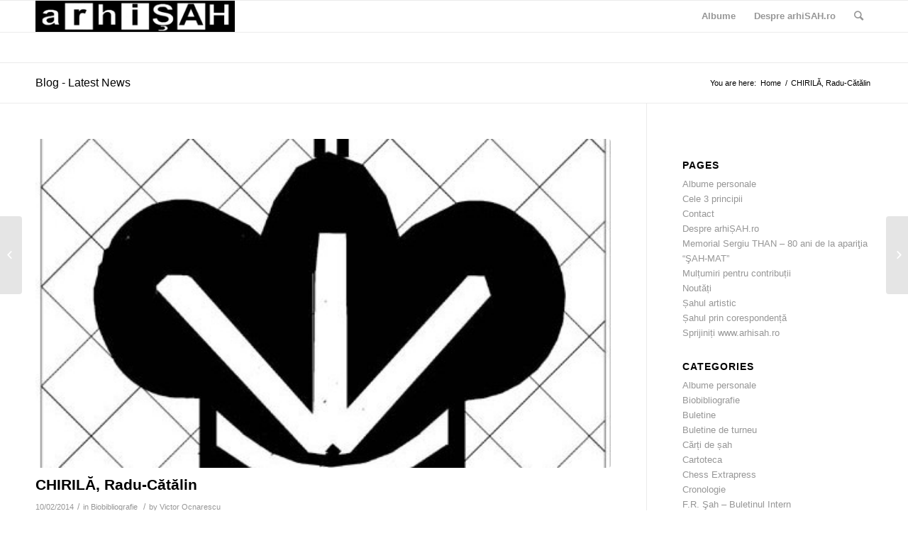

--- FILE ---
content_type: text/html; charset=UTF-8
request_url: https://www.arhisah.ro/chirila-radu-catalin/
body_size: 13302
content:
<!DOCTYPE html>
<html lang="en-US" class="html_stretched responsive av-preloader-disabled av-default-lightbox  html_header_top html_logo_left html_main_nav_header html_menu_right html_slim html_header_sticky html_header_shrinking html_mobile_menu_phone html_header_searchicon html_content_align_center html_header_unstick_top_disabled html_header_stretch_disabled html_av-overlay-side html_av-overlay-side-classic html_av-submenu-noclone html_entry_id_3680 av-no-preview html_text_menu_active ">
<head>
<meta charset="UTF-8" />
<meta name="robots" content="index, follow" />


<!-- mobile setting -->
<meta name="viewport" content="width=device-width, initial-scale=1, maximum-scale=1">

<!-- Scripts/CSS and wp_head hook -->
<title>CHIRILĂ, Radu-Cătălin &#8211; arhiSAH.ro</title>
<meta name='robots' content='max-image-preview:large' />
<link rel="alternate" type="application/rss+xml" title="arhiSAH.ro &raquo; Feed" href="https://www.arhisah.ro/feed/" />
<link rel="alternate" type="application/rss+xml" title="arhiSAH.ro &raquo; Comments Feed" href="https://www.arhisah.ro/comments/feed/" />
<script type="text/javascript">
window._wpemojiSettings = {"baseUrl":"https:\/\/s.w.org\/images\/core\/emoji\/14.0.0\/72x72\/","ext":".png","svgUrl":"https:\/\/s.w.org\/images\/core\/emoji\/14.0.0\/svg\/","svgExt":".svg","source":{"concatemoji":"https:\/\/www.arhisah.ro\/wp-includes\/js\/wp-emoji-release.min.js?ver=6.2.8"}};
/*! This file is auto-generated */
!function(e,a,t){var n,r,o,i=a.createElement("canvas"),p=i.getContext&&i.getContext("2d");function s(e,t){p.clearRect(0,0,i.width,i.height),p.fillText(e,0,0);e=i.toDataURL();return p.clearRect(0,0,i.width,i.height),p.fillText(t,0,0),e===i.toDataURL()}function c(e){var t=a.createElement("script");t.src=e,t.defer=t.type="text/javascript",a.getElementsByTagName("head")[0].appendChild(t)}for(o=Array("flag","emoji"),t.supports={everything:!0,everythingExceptFlag:!0},r=0;r<o.length;r++)t.supports[o[r]]=function(e){if(p&&p.fillText)switch(p.textBaseline="top",p.font="600 32px Arial",e){case"flag":return s("\ud83c\udff3\ufe0f\u200d\u26a7\ufe0f","\ud83c\udff3\ufe0f\u200b\u26a7\ufe0f")?!1:!s("\ud83c\uddfa\ud83c\uddf3","\ud83c\uddfa\u200b\ud83c\uddf3")&&!s("\ud83c\udff4\udb40\udc67\udb40\udc62\udb40\udc65\udb40\udc6e\udb40\udc67\udb40\udc7f","\ud83c\udff4\u200b\udb40\udc67\u200b\udb40\udc62\u200b\udb40\udc65\u200b\udb40\udc6e\u200b\udb40\udc67\u200b\udb40\udc7f");case"emoji":return!s("\ud83e\udef1\ud83c\udffb\u200d\ud83e\udef2\ud83c\udfff","\ud83e\udef1\ud83c\udffb\u200b\ud83e\udef2\ud83c\udfff")}return!1}(o[r]),t.supports.everything=t.supports.everything&&t.supports[o[r]],"flag"!==o[r]&&(t.supports.everythingExceptFlag=t.supports.everythingExceptFlag&&t.supports[o[r]]);t.supports.everythingExceptFlag=t.supports.everythingExceptFlag&&!t.supports.flag,t.DOMReady=!1,t.readyCallback=function(){t.DOMReady=!0},t.supports.everything||(n=function(){t.readyCallback()},a.addEventListener?(a.addEventListener("DOMContentLoaded",n,!1),e.addEventListener("load",n,!1)):(e.attachEvent("onload",n),a.attachEvent("onreadystatechange",function(){"complete"===a.readyState&&t.readyCallback()})),(e=t.source||{}).concatemoji?c(e.concatemoji):e.wpemoji&&e.twemoji&&(c(e.twemoji),c(e.wpemoji)))}(window,document,window._wpemojiSettings);
</script>
<style type="text/css">
img.wp-smiley,
img.emoji {
	display: inline !important;
	border: none !important;
	box-shadow: none !important;
	height: 1em !important;
	width: 1em !important;
	margin: 0 0.07em !important;
	vertical-align: -0.1em !important;
	background: none !important;
	padding: 0 !important;
}
</style>
	<link rel='stylesheet' id='wp-block-library-css' href='https://www.arhisah.ro/wp-includes/css/dist/block-library/style.min.css?ver=6.2.8' type='text/css' media='all' />
<link rel='stylesheet' id='classic-theme-styles-css' href='https://www.arhisah.ro/wp-includes/css/classic-themes.min.css?ver=6.2.8' type='text/css' media='all' />
<style id='global-styles-inline-css' type='text/css'>
body{--wp--preset--color--black: #000000;--wp--preset--color--cyan-bluish-gray: #abb8c3;--wp--preset--color--white: #ffffff;--wp--preset--color--pale-pink: #f78da7;--wp--preset--color--vivid-red: #cf2e2e;--wp--preset--color--luminous-vivid-orange: #ff6900;--wp--preset--color--luminous-vivid-amber: #fcb900;--wp--preset--color--light-green-cyan: #7bdcb5;--wp--preset--color--vivid-green-cyan: #00d084;--wp--preset--color--pale-cyan-blue: #8ed1fc;--wp--preset--color--vivid-cyan-blue: #0693e3;--wp--preset--color--vivid-purple: #9b51e0;--wp--preset--gradient--vivid-cyan-blue-to-vivid-purple: linear-gradient(135deg,rgba(6,147,227,1) 0%,rgb(155,81,224) 100%);--wp--preset--gradient--light-green-cyan-to-vivid-green-cyan: linear-gradient(135deg,rgb(122,220,180) 0%,rgb(0,208,130) 100%);--wp--preset--gradient--luminous-vivid-amber-to-luminous-vivid-orange: linear-gradient(135deg,rgba(252,185,0,1) 0%,rgba(255,105,0,1) 100%);--wp--preset--gradient--luminous-vivid-orange-to-vivid-red: linear-gradient(135deg,rgba(255,105,0,1) 0%,rgb(207,46,46) 100%);--wp--preset--gradient--very-light-gray-to-cyan-bluish-gray: linear-gradient(135deg,rgb(238,238,238) 0%,rgb(169,184,195) 100%);--wp--preset--gradient--cool-to-warm-spectrum: linear-gradient(135deg,rgb(74,234,220) 0%,rgb(151,120,209) 20%,rgb(207,42,186) 40%,rgb(238,44,130) 60%,rgb(251,105,98) 80%,rgb(254,248,76) 100%);--wp--preset--gradient--blush-light-purple: linear-gradient(135deg,rgb(255,206,236) 0%,rgb(152,150,240) 100%);--wp--preset--gradient--blush-bordeaux: linear-gradient(135deg,rgb(254,205,165) 0%,rgb(254,45,45) 50%,rgb(107,0,62) 100%);--wp--preset--gradient--luminous-dusk: linear-gradient(135deg,rgb(255,203,112) 0%,rgb(199,81,192) 50%,rgb(65,88,208) 100%);--wp--preset--gradient--pale-ocean: linear-gradient(135deg,rgb(255,245,203) 0%,rgb(182,227,212) 50%,rgb(51,167,181) 100%);--wp--preset--gradient--electric-grass: linear-gradient(135deg,rgb(202,248,128) 0%,rgb(113,206,126) 100%);--wp--preset--gradient--midnight: linear-gradient(135deg,rgb(2,3,129) 0%,rgb(40,116,252) 100%);--wp--preset--duotone--dark-grayscale: url('#wp-duotone-dark-grayscale');--wp--preset--duotone--grayscale: url('#wp-duotone-grayscale');--wp--preset--duotone--purple-yellow: url('#wp-duotone-purple-yellow');--wp--preset--duotone--blue-red: url('#wp-duotone-blue-red');--wp--preset--duotone--midnight: url('#wp-duotone-midnight');--wp--preset--duotone--magenta-yellow: url('#wp-duotone-magenta-yellow');--wp--preset--duotone--purple-green: url('#wp-duotone-purple-green');--wp--preset--duotone--blue-orange: url('#wp-duotone-blue-orange');--wp--preset--font-size--small: 13px;--wp--preset--font-size--medium: 20px;--wp--preset--font-size--large: 36px;--wp--preset--font-size--x-large: 42px;--wp--preset--spacing--20: 0.44rem;--wp--preset--spacing--30: 0.67rem;--wp--preset--spacing--40: 1rem;--wp--preset--spacing--50: 1.5rem;--wp--preset--spacing--60: 2.25rem;--wp--preset--spacing--70: 3.38rem;--wp--preset--spacing--80: 5.06rem;--wp--preset--shadow--natural: 6px 6px 9px rgba(0, 0, 0, 0.2);--wp--preset--shadow--deep: 12px 12px 50px rgba(0, 0, 0, 0.4);--wp--preset--shadow--sharp: 6px 6px 0px rgba(0, 0, 0, 0.2);--wp--preset--shadow--outlined: 6px 6px 0px -3px rgba(255, 255, 255, 1), 6px 6px rgba(0, 0, 0, 1);--wp--preset--shadow--crisp: 6px 6px 0px rgba(0, 0, 0, 1);}:where(.is-layout-flex){gap: 0.5em;}body .is-layout-flow > .alignleft{float: left;margin-inline-start: 0;margin-inline-end: 2em;}body .is-layout-flow > .alignright{float: right;margin-inline-start: 2em;margin-inline-end: 0;}body .is-layout-flow > .aligncenter{margin-left: auto !important;margin-right: auto !important;}body .is-layout-constrained > .alignleft{float: left;margin-inline-start: 0;margin-inline-end: 2em;}body .is-layout-constrained > .alignright{float: right;margin-inline-start: 2em;margin-inline-end: 0;}body .is-layout-constrained > .aligncenter{margin-left: auto !important;margin-right: auto !important;}body .is-layout-constrained > :where(:not(.alignleft):not(.alignright):not(.alignfull)){max-width: var(--wp--style--global--content-size);margin-left: auto !important;margin-right: auto !important;}body .is-layout-constrained > .alignwide{max-width: var(--wp--style--global--wide-size);}body .is-layout-flex{display: flex;}body .is-layout-flex{flex-wrap: wrap;align-items: center;}body .is-layout-flex > *{margin: 0;}:where(.wp-block-columns.is-layout-flex){gap: 2em;}.has-black-color{color: var(--wp--preset--color--black) !important;}.has-cyan-bluish-gray-color{color: var(--wp--preset--color--cyan-bluish-gray) !important;}.has-white-color{color: var(--wp--preset--color--white) !important;}.has-pale-pink-color{color: var(--wp--preset--color--pale-pink) !important;}.has-vivid-red-color{color: var(--wp--preset--color--vivid-red) !important;}.has-luminous-vivid-orange-color{color: var(--wp--preset--color--luminous-vivid-orange) !important;}.has-luminous-vivid-amber-color{color: var(--wp--preset--color--luminous-vivid-amber) !important;}.has-light-green-cyan-color{color: var(--wp--preset--color--light-green-cyan) !important;}.has-vivid-green-cyan-color{color: var(--wp--preset--color--vivid-green-cyan) !important;}.has-pale-cyan-blue-color{color: var(--wp--preset--color--pale-cyan-blue) !important;}.has-vivid-cyan-blue-color{color: var(--wp--preset--color--vivid-cyan-blue) !important;}.has-vivid-purple-color{color: var(--wp--preset--color--vivid-purple) !important;}.has-black-background-color{background-color: var(--wp--preset--color--black) !important;}.has-cyan-bluish-gray-background-color{background-color: var(--wp--preset--color--cyan-bluish-gray) !important;}.has-white-background-color{background-color: var(--wp--preset--color--white) !important;}.has-pale-pink-background-color{background-color: var(--wp--preset--color--pale-pink) !important;}.has-vivid-red-background-color{background-color: var(--wp--preset--color--vivid-red) !important;}.has-luminous-vivid-orange-background-color{background-color: var(--wp--preset--color--luminous-vivid-orange) !important;}.has-luminous-vivid-amber-background-color{background-color: var(--wp--preset--color--luminous-vivid-amber) !important;}.has-light-green-cyan-background-color{background-color: var(--wp--preset--color--light-green-cyan) !important;}.has-vivid-green-cyan-background-color{background-color: var(--wp--preset--color--vivid-green-cyan) !important;}.has-pale-cyan-blue-background-color{background-color: var(--wp--preset--color--pale-cyan-blue) !important;}.has-vivid-cyan-blue-background-color{background-color: var(--wp--preset--color--vivid-cyan-blue) !important;}.has-vivid-purple-background-color{background-color: var(--wp--preset--color--vivid-purple) !important;}.has-black-border-color{border-color: var(--wp--preset--color--black) !important;}.has-cyan-bluish-gray-border-color{border-color: var(--wp--preset--color--cyan-bluish-gray) !important;}.has-white-border-color{border-color: var(--wp--preset--color--white) !important;}.has-pale-pink-border-color{border-color: var(--wp--preset--color--pale-pink) !important;}.has-vivid-red-border-color{border-color: var(--wp--preset--color--vivid-red) !important;}.has-luminous-vivid-orange-border-color{border-color: var(--wp--preset--color--luminous-vivid-orange) !important;}.has-luminous-vivid-amber-border-color{border-color: var(--wp--preset--color--luminous-vivid-amber) !important;}.has-light-green-cyan-border-color{border-color: var(--wp--preset--color--light-green-cyan) !important;}.has-vivid-green-cyan-border-color{border-color: var(--wp--preset--color--vivid-green-cyan) !important;}.has-pale-cyan-blue-border-color{border-color: var(--wp--preset--color--pale-cyan-blue) !important;}.has-vivid-cyan-blue-border-color{border-color: var(--wp--preset--color--vivid-cyan-blue) !important;}.has-vivid-purple-border-color{border-color: var(--wp--preset--color--vivid-purple) !important;}.has-vivid-cyan-blue-to-vivid-purple-gradient-background{background: var(--wp--preset--gradient--vivid-cyan-blue-to-vivid-purple) !important;}.has-light-green-cyan-to-vivid-green-cyan-gradient-background{background: var(--wp--preset--gradient--light-green-cyan-to-vivid-green-cyan) !important;}.has-luminous-vivid-amber-to-luminous-vivid-orange-gradient-background{background: var(--wp--preset--gradient--luminous-vivid-amber-to-luminous-vivid-orange) !important;}.has-luminous-vivid-orange-to-vivid-red-gradient-background{background: var(--wp--preset--gradient--luminous-vivid-orange-to-vivid-red) !important;}.has-very-light-gray-to-cyan-bluish-gray-gradient-background{background: var(--wp--preset--gradient--very-light-gray-to-cyan-bluish-gray) !important;}.has-cool-to-warm-spectrum-gradient-background{background: var(--wp--preset--gradient--cool-to-warm-spectrum) !important;}.has-blush-light-purple-gradient-background{background: var(--wp--preset--gradient--blush-light-purple) !important;}.has-blush-bordeaux-gradient-background{background: var(--wp--preset--gradient--blush-bordeaux) !important;}.has-luminous-dusk-gradient-background{background: var(--wp--preset--gradient--luminous-dusk) !important;}.has-pale-ocean-gradient-background{background: var(--wp--preset--gradient--pale-ocean) !important;}.has-electric-grass-gradient-background{background: var(--wp--preset--gradient--electric-grass) !important;}.has-midnight-gradient-background{background: var(--wp--preset--gradient--midnight) !important;}.has-small-font-size{font-size: var(--wp--preset--font-size--small) !important;}.has-medium-font-size{font-size: var(--wp--preset--font-size--medium) !important;}.has-large-font-size{font-size: var(--wp--preset--font-size--large) !important;}.has-x-large-font-size{font-size: var(--wp--preset--font-size--x-large) !important;}
.wp-block-navigation a:where(:not(.wp-element-button)){color: inherit;}
:where(.wp-block-columns.is-layout-flex){gap: 2em;}
.wp-block-pullquote{font-size: 1.5em;line-height: 1.6;}
</style>
<link rel='stylesheet' id='tablepress-default-css' href='https://www.arhisah.ro/wp-content/plugins/tablepress/css/build/default.css?ver=2.1.1' type='text/css' media='all' />
<link rel='stylesheet' id='avia-merged-styles-css' href='https://www.arhisah.ro/wp-content/uploads/dynamic_avia/avia-merged-styles-1dbcb69d85d25a39919e369e578723f4.css' type='text/css' media='all' />
<script type='text/javascript' src='https://www.arhisah.ro/wp-includes/js/jquery/jquery.min.js?ver=3.6.4' id='jquery-core-js'></script>
<script type='text/javascript' src='https://www.arhisah.ro/wp-includes/js/jquery/jquery-migrate.min.js?ver=3.4.0' id='jquery-migrate-js'></script>
<link rel="https://api.w.org/" href="https://www.arhisah.ro/wp-json/" /><link rel="alternate" type="application/json" href="https://www.arhisah.ro/wp-json/wp/v2/posts/3680" /><link rel="EditURI" type="application/rsd+xml" title="RSD" href="https://www.arhisah.ro/xmlrpc.php?rsd" />
<link rel="wlwmanifest" type="application/wlwmanifest+xml" href="https://www.arhisah.ro/wp-includes/wlwmanifest.xml" />
<meta name="generator" content="WordPress 6.2.8" />
<link rel="canonical" href="https://www.arhisah.ro/chirila-radu-catalin/" />
<link rel='shortlink' href='https://www.arhisah.ro/?p=3680' />
<link rel="alternate" type="application/json+oembed" href="https://www.arhisah.ro/wp-json/oembed/1.0/embed?url=https%3A%2F%2Fwww.arhisah.ro%2Fchirila-radu-catalin%2F" />
<link rel="alternate" type="text/xml+oembed" href="https://www.arhisah.ro/wp-json/oembed/1.0/embed?url=https%3A%2F%2Fwww.arhisah.ro%2Fchirila-radu-catalin%2F&#038;format=xml" />
<link rel="profile" href="http://gmpg.org/xfn/11" />
<link rel="alternate" type="application/rss+xml" title="arhiSAH.ro RSS2 Feed" href="https://www.arhisah.ro/feed/" />
<link rel="pingback" href="https://www.arhisah.ro/xmlrpc.php" />
<!--[if lt IE 9]><script src="https://www.arhisah.ro/wp-content/themes/enfold/enfold/js/html5shiv.js"></script><![endif]-->


<!-- To speed up the rendering and to display the site as fast as possible to the user we include some styles and scripts for above the fold content inline -->
<script type="text/javascript">'use strict';var avia_is_mobile=!1;if(/Android|webOS|iPhone|iPad|iPod|BlackBerry|IEMobile|Opera Mini/i.test(navigator.userAgent)&&'ontouchstart' in document.documentElement){avia_is_mobile=!0;document.documentElement.className+=' avia_mobile '}
else{document.documentElement.className+=' avia_desktop '};document.documentElement.className+=' js_active ';(function(){var e=['-webkit-','-moz-','-ms-',''],n='';for(var t in e){if(e[t]+'transform' in document.documentElement.style){document.documentElement.className+=' avia_transform ';n=e[t]+'transform'};if(e[t]+'perspective' in document.documentElement.style)document.documentElement.className+=' avia_transform3d '};if(typeof document.getElementsByClassName=='function'&&typeof document.documentElement.getBoundingClientRect=='function'&&avia_is_mobile==!1){if(n&&window.innerHeight>0){setTimeout(function(){var e=0,o={},a=0,t=document.getElementsByClassName('av-parallax'),i=window.pageYOffset||document.documentElement.scrollTop;for(e=0;e<t.length;e++){t[e].style.top='0px';o=t[e].getBoundingClientRect();a=Math.ceil((window.innerHeight+i-o.top)*0.3);t[e].style[n]='translate(0px, '+a+'px)';t[e].style.top='auto';t[e].className+=' enabled-parallax '}},50)}}})();</script><style type='text/css'>
@font-face {font-family: 'entypo-fontello'; font-weight: normal; font-style: normal;
src: url('https://www.arhisah.ro/wp-content/themes/enfold/enfold/config-templatebuilder/avia-template-builder/assets/fonts/entypo-fontello.eot');
src: url('https://www.arhisah.ro/wp-content/themes/enfold/enfold/config-templatebuilder/avia-template-builder/assets/fonts/entypo-fontello.eot?#iefix') format('embedded-opentype'), 
url('https://www.arhisah.ro/wp-content/themes/enfold/enfold/config-templatebuilder/avia-template-builder/assets/fonts/entypo-fontello.woff') format('woff'), 
url('https://www.arhisah.ro/wp-content/themes/enfold/enfold/config-templatebuilder/avia-template-builder/assets/fonts/entypo-fontello.ttf') format('truetype'), 
url('https://www.arhisah.ro/wp-content/themes/enfold/enfold/config-templatebuilder/avia-template-builder/assets/fonts/entypo-fontello.svg#entypo-fontello') format('svg');
} #top .avia-font-entypo-fontello, body .avia-font-entypo-fontello, html body [data-av_iconfont='entypo-fontello']:before{ font-family: 'entypo-fontello'; }
</style>

<!--
Debugging Info for Theme support: 

Theme: Enfold
Version: 4.5.1
Installed: enfold/enfold
AviaFramework Version: 5.0
AviaBuilder Version: 0.9.5
aviaElementManager Version: 1.0.1
ML:128-PU:48-PLA:9
WP:6.2.8
Compress: CSS:all theme files - JS:all theme files
Updates: disabled
PLAu:9
-->
</head>




<body id="top" class="post-template-default single single-post postid-3680 single-format-standard  rtl_columns stretched helvetica-neue-websave helvetica_neue" itemscope="itemscope" itemtype="https://schema.org/WebPage" >

	
	<div id='wrap_all'>

	
<header id='header' class='all_colors header_color light_bg_color  av_header_top av_logo_left av_main_nav_header av_menu_right av_slim av_header_sticky av_header_shrinking av_header_stretch_disabled av_mobile_menu_phone av_header_searchicon av_header_unstick_top_disabled av_bottom_nav_disabled  av_header_border_disabled'  role="banner" itemscope="itemscope" itemtype="https://schema.org/WPHeader" >

		<div  id='header_main' class='container_wrap container_wrap_logo'>
	
        <div class='container av-logo-container'><div class='inner-container'><span class='logo'><a href='https://www.arhisah.ro/'><img height='100' width='300' src='https://www.arhisah.ro/wp-content/uploads/2023/04/logo-arhisah-300x47.jpg' alt='arhiSAH.ro' /></a></span><nav class='main_menu' data-selectname='Select a page'  role="navigation" itemscope="itemscope" itemtype="https://schema.org/SiteNavigationElement" ><div class="avia-menu av-main-nav-wrap"><ul id="avia-menu" class="menu av-main-nav"><li id="menu-item-430" class="menu-item menu-item-type-post_type menu-item-object-page menu-item-top-level menu-item-top-level-1"><a href="https://www.arhisah.ro/albume-personale/" itemprop="url"><span class="avia-bullet"></span><span class="avia-menu-text">Albume</span><span class="avia-menu-fx"><span class="avia-arrow-wrap"><span class="avia-arrow"></span></span></span></a></li>
<li id="menu-item-418" class="menu-item menu-item-type-post_type menu-item-object-page menu-item-home menu-item-top-level menu-item-top-level-2"><a href="https://www.arhisah.ro/despre-noi/" itemprop="url"><span class="avia-bullet"></span><span class="avia-menu-text">Despre arhiSAH.ro</span><span class="avia-menu-fx"><span class="avia-arrow-wrap"><span class="avia-arrow"></span></span></span></a></li>
<li id="menu-item-search" class="noMobile menu-item menu-item-search-dropdown menu-item-avia-special">
							<a href="?s=" rel="nofollow" data-avia-search-tooltip="

&lt;form action=&quot;https://www.arhisah.ro/&quot; id=&quot;searchform&quot; method=&quot;get&quot; class=&quot;&quot;&gt;
	&lt;div&gt;
		&lt;input type=&quot;submit&quot; value=&quot;&quot; id=&quot;searchsubmit&quot; class=&quot;button avia-font-entypo-fontello&quot; /&gt;
		&lt;input type=&quot;text&quot; id=&quot;s&quot; name=&quot;s&quot; value=&quot;&quot; placeholder='Search' /&gt;
			&lt;/div&gt;
&lt;/form&gt;" aria-hidden='true' data-av_icon='' data-av_iconfont='entypo-fontello'><span class="avia_hidden_link_text">Search</span></a>
	        		   </li><li class="av-burger-menu-main menu-item-avia-special ">
	        			<a href="#">
							<span class="av-hamburger av-hamburger--spin av-js-hamburger">
					        <span class="av-hamburger-box">
						          <span class="av-hamburger-inner"></span>
						          <strong>Menu</strong>
					        </span>
							</span>
						</a>
	        		   </li></ul></div></nav></div> </div> 
		<!-- end container_wrap-->
		</div>
		<div class='header_bg'></div>

<!-- end header -->
</header>
		
	<div id='main' class='all_colors' data-scroll-offset='88'>

	<div class='stretch_full container_wrap alternate_color light_bg_color title_container'><div class='container'><strong class='main-title entry-title'><a href='https://www.arhisah.ro/' rel='bookmark' title='Permanent Link: Blog - Latest News'  itemprop="headline" >Blog - Latest News</a></strong><div class="breadcrumb breadcrumbs avia-breadcrumbs"><div class="breadcrumb-trail" xmlns:v="https://rdf.data-vocabulary.org/#"><span class="trail-before"><span class="breadcrumb-title">You are here:</span></span> <span><a rel="v:url" property="v:title" href="https://www.arhisah.ro" title="arhiSAH.ro"  class="trail-begin">Home</a></span> <span class="sep">/</span> <span class="trail-end">CHIRILĂ, Radu-Cătălin</span></div></div></div></div>
		<div class='container_wrap container_wrap_first main_color sidebar_right'>

			<div class='container template-blog template-single-blog '>

				<main class='content units av-content-small alpha '  role="main" itemscope="itemscope" itemtype="https://schema.org/Blog" >

                    <article class='post-entry post-entry-type-standard post-entry-3680 post-loop-1 post-parity-odd post-entry-last single-big with-slider post-3680 post type-post status-publish format-standard has-post-thumbnail hentry category-biobibliografie'  itemscope="itemscope" itemtype="https://schema.org/BlogPosting" itemprop="blogPost" ><div class="big-preview single-big"><a href="https://www.arhisah.ro/wp-content/uploads/2013/12/stere_sah_istoria-sahului-Featured-image-1.jpg" title="Featured image (1)"><img width="472" height="270" src="https://www.arhisah.ro/wp-content/uploads/2013/12/stere_sah_istoria-sahului-Featured-image-1-472x270.jpg" class="attachment-entry_with_sidebar size-entry_with_sidebar wp-post-image" alt="Featured image (1)" decoding="async" /></a></div><div class='blog-meta'></div><div class='entry-content-wrapper clearfix standard-content'><header class="entry-content-header"><h1 class='post-title entry-title'  itemprop="headline" >	<a href='https://www.arhisah.ro/chirila-radu-catalin/' rel='bookmark' title='Permanent Link: CHIRILĂ, Radu-Cătălin'>CHIRILĂ, Radu-Cătălin			<span class='post-format-icon minor-meta'></span>	</a></h1><span class='post-meta-infos'><time class='date-container minor-meta updated' >10/02/2014</time><span class='text-sep text-sep-date'>/</span><span class="blog-categories minor-meta">in <a href="https://www.arhisah.ro/./biobibliografie/" rel="tag">Biobibliografie</a> </span><span class="text-sep text-sep-cat">/</span><span class="blog-author minor-meta">by <span class="entry-author-link" ><span class="vcard author"><span class="fn"><a href="https://www.arhisah.ro/author/victorocna/" title="Posts by Victor Ocnarescu" rel="author">Victor Ocnarescu</a></span></span></span></span></span></header><div class="entry-content"  itemprop="text" ><div class="acort-computy" style="display: flex;align-items: center;flex-wrap: wrap;">&nbsp;&nbsp;Reading time<span>&nbsp;1  minute</span></div><p>* 1967, Bucureşti</p>
<p><span style="color: #888888;">[A. Vrabie &amp; Co.]</span> &#8211; Inginer aeronave, absolvent al Universităţii Politehnice din Bucureşti. Antrenor de şah categ. I, absolvent al Colegiului Universitar de Educaţie Fizică şi Sport &#8211; 2003. A practicat jocul de şah şi a fost legitimat la Calculatorul Bucureşti, Calculatorul Sibiu, Laromet Bucuresti, Chimia Râmnicu Valcea, Electrica Bucureşti, Şah Club Homorod, CSM Craiova şi CS Otopeni, jucând în prima divizie a ţării. A participat la mai multe turnee din ţară şi străinătate, obţinând titlurile de Maestru al Sportului (1991) şi Maestru FIDE (1992). S-a dedicat activităţii de antrenor şi arbitru de şah. Ca antrenor, în urma cursurilor şi examenelor promovate a obţinut categ. I, iar din anul 2003 este arbitru internaţional FIDE. În cadrul F.R. Şah (unde a activat şi ca antrenor federal) a fost preşedintele Colegiului central de arbitri din anul 2001 şi instructor sportiv. Funcţionează ca antrenor la CSŞ nr. 2 Bucureşti, unde este şi şef de catedră. Mai mulţi elevi pregătiţi în grupa sa au fost selecţionaţi în loturile naţionale de copii şi juniori, participanţi la turnee internaţionale, CE şi CM de copii şi juniori. Publicist cu mai multe articole semnate în reviste de specialitate din ţară şi străinătate. Autor al unui manual pentru începători: <i>Primii paşi ai unui campion. </i>Tată al IGM Ioan Cristian Chirilă.</p>
<p>Maestru al Sportului (1991), FM (1992).</p>
<div id="fsb-social-bar" class="fsb-social-bar fsb-no-float" data-post-id="3680" data-socialite="false"><style type="text/css">            #fsb-social-bar { width: 100%; border-bottom: 1px solid #dbdbdb; border-top: 1px solid #dbdbdb; padding: 10px 0; margin: 0px 0 20px 0; float: left; background: #fff; position: relative; clear: both; }            #fsb-social-bar a { border: 0px !important }            #fsb-social-bar.fsb-fixed { position: fixed; top: -2px; z-index: 99999; }            #fsb-social-bar .fsb-title { display: block; float: left; margin: 3px 20px 0 0; font-size: 16px; font-family: Arial, Helvetica, sans-serif; text-decoration: none; color: #333; }            #fsb-social-bar .fsb-share-facebook { width: 120px; float: left; padding: 3px 0 2px; height: 25px; }            #fsb-social-bar .fsb-share-facebook.fsb-hide-count { width: 44px; overflow: hidden; margin-right: 30px; }            #fsb-social-bar .fsb-share-twitter { float: left; width: 135px; padding: 3px 0 2px; height: 25px; }            #fsb-social-bar .fsb-share-twitter.fsb-hide-count { width: 61px; overflow: hidden; margin-right: 30px; }            #fsb-social-bar .fsb-share-google { float: left; width: 105px; padding: 3px 0 2px; height: 25px; }            #fsb-social-bar .fsb-share-google.fsb-hide-count { width: 33px; overflow: hidden; margin-right: 30px; }            #fsb-social-bar .fsb-share-linkedin { float: left; width: 135px; padding: 3px 0 2px; height: 25px; }            #fsb-social-bar .fsb-share-linkedin.fsb-hide-count { width: 61px; overflow: hidden; margin-right: 30px; }            #fsb-social-bar .fsb-share-pinterest { float: left; width: 115px; padding: 3px 0 2px; height: 25px;}            #fsb-social-bar .fsb-share-pinterest.fsb-hide-count { width: 43px; overflow: hidden; margin-right: 30px; }            #fsb-social-bar .socialite { display: block; position: relative; background: url(https://www.arhisah.ro/wp-content/plugins/floating-social-bar/images/fsb-sprite.png) no-repeat scroll 0 0; }            #fsb-social-bar .socialite-loaded { background: none !important; }            #fsb-social-bar .fsb-service-title { display: none; }            #fsb-social-bar a { color: #333; text-decoration: none; font-size: 12px; font-family: Arial, Helvetica, sans-serif; }            #fsb-social-bar .fsb-twitter { width: 105px; height: 25px; background-position: -13px -10px; line-height: 25px; vertical-align: middle; }            #fsb-social-bar .fsb-twitter .fsb-count { width: 30px; text-align: center; display: inline-block; margin: 0px 0 0 69px; color: #333; }            #fsb-social-bar .fsb-google { width: 75px; height: 25px; background-position: -136px -10px; line-height: 25px; vertical-align: middle; }            #fsb-social-bar .fsb-google .fsb-count { width: 30px; text-align: center; display: inline-block; margin: 0px 0 0 41px; color: #333; }            #fsb-social-bar .fsb-google .socialite-button { margin: 0 !important; }            #fsb-social-bar .fsb-share-google .socialite-loaded .socialite-button{padding: 2px 0 0}            #fsb-social-bar .fsb-facebook { width: 89px; height: 25px; background-position: -231px -10px; line-height: 25px; vertical-align: middle; }            #fsb-social-bar .fsb-facebook .fsb-count { width: 30px; text-align: center; display: inline-block; margin: 0px 0 0 52px; color: #333; }            #fsb-social-bar .fsb-facebook .socialite-button { margin: 0 !important;}            #fsb-social-bar .fsb-share-facebook .socialite-loaded .socialite-button {padding: 2px 0 0}            #fsb-social-bar .fsb-linkedin { width: 105px; height: 25px; background-position: -347px -10px; line-height: 25px; vertical-align: middle; }            #fsb-social-bar .fsb-linkedin .fsb-count { width: 30px; text-align: center; display: inline-block; margin: 0px 0 0 70px; color: #333; }            #fsb-social-bar .fsb-linkedin .socialite-button { margin: 0 !important; }            #fsb-social-bar .fsb-pinterest { width: 88px; height: 25px; background-position: -484px -10px; line-height: 25px; vertical-align: middle; }            #fsb-social-bar .fsb-pinterest .fsb-count { width: 30px; text-align: center; display: inline-block; margin: 0px 0 0 50px; color: #333; }            #fsb-social-bar .fsb-pinterest .socialite-button { margin: 0 !important; }            .fsb-clear { clear: both; }            .fsb-clear:after { clear:both; content:; display:block; height:0; line-height:0; overflow:auto; visibility:hidden; zoom:1; }            @media (max-width: 768px) { #fsb-social-bar.fsb-fixed { position: relative !important; top: auto !important; } }        </style><span class="fsb-title">Distribuiți acest articol:</span><div class="fsb-share-facebook fsb-hide-count"><a href="http://www.facebook.com/sharer.php?u=https://www.arhisah.ro/chirila-radu-catalin/" class="socialite facebook fsb-facebook" data-fsb-service="facebook" data-href="https://www.arhisah.ro/chirila-radu-catalin/" data-send="false" data-layout="button_count" data-width="60" data-show-faces="false" rel="nofollow" target="_blank"><span class="fsb-service-title">Facebook</span><span class="fsb-count">0</span></a></div><div class="fsb-share-twitter fsb-hide-count"><a href="https://twitter.com/share?original_referer=https%3A%2F%2Fwww.arhisah.ro%2F&source=tweetbutton&text=CHIRIL%C4%82%2C+Radu-C%C4%83t%C4%83lin&url=https%3A%2F%2Fwww.arhisah.ro%2Fchirila-radu-catalin%2F&via=" class="socialite twitter fsb-twitter" data-fsb-service="twitter" rel="nofollow" target="_blank" title="Be the first one to tweet this article!"><span class="fsb-service-title">Twitter</span><span class="fsb-count">0</span></a></div><div class="fsb-share-google fsb-hide-count"><a href="https://plus.google.com/share?url=https://www.arhisah.ro/chirila-radu-catalin/" class="socialite googleplus fsb-google" data-fsb-service="google" data-size="medium" data-href="https://www.arhisah.ro/chirila-radu-catalin/" rel="nofollow" target="_blank"><span class="fsb-service-title">Google+</span><span class="fsb-count">0</span></a></div></div><div class="fsb-clear"></div></div><footer class="entry-footer"><div class='av-share-box'><h5 class='av-share-link-description av-no-toc'>Share this entry</h5><ul class='av-share-box-list noLightbox'><li class='av-share-link av-social-link-facebook' ><a target='_blank' href='https://www.facebook.com/sharer.php?u=https://www.arhisah.ro/chirila-radu-catalin/&amp;t=CHIRIL%C4%82%2C%20Radu-C%C4%83t%C4%83lin' aria-hidden='true' data-av_icon='' data-av_iconfont='entypo-fontello' title='' data-avia-related-tooltip='Share on Facebook'><span class='avia_hidden_link_text'>Share on Facebook</span></a></li><li class='av-share-link av-social-link-twitter' ><a target='_blank' href='https://twitter.com/share?text=CHIRIL%C4%82%2C%20Radu-C%C4%83t%C4%83lin&url=https://www.arhisah.ro/?p=3680' aria-hidden='true' data-av_icon='' data-av_iconfont='entypo-fontello' title='' data-avia-related-tooltip='Share on Twitter'><span class='avia_hidden_link_text'>Share on Twitter</span></a></li><li class='av-share-link av-social-link-gplus' ><a target='_blank' href='https://plus.google.com/share?url=https://www.arhisah.ro/chirila-radu-catalin/' aria-hidden='true' data-av_icon='' data-av_iconfont='entypo-fontello' title='' data-avia-related-tooltip='Share on Google+'><span class='avia_hidden_link_text'>Share on Google+</span></a></li><li class='av-share-link av-social-link-pinterest' ><a target='_blank' href='https://pinterest.com/pin/create/button/?url=https%3A%2F%2Fwww.arhisah.ro%2Fchirila-radu-catalin%2F&amp;description=CHIRIL%C4%82%2C%20Radu-C%C4%83t%C4%83lin&amp;media=https%3A%2F%2Fwww.arhisah.ro%2Fwp-content%2Fuploads%2F2013%2F12%2Fstere_sah_istoria-sahului-Featured-image-1.jpg' aria-hidden='true' data-av_icon='' data-av_iconfont='entypo-fontello' title='' data-avia-related-tooltip='Share on Pinterest'><span class='avia_hidden_link_text'>Share on Pinterest</span></a></li><li class='av-share-link av-social-link-linkedin' ><a target='_blank' href='https://linkedin.com/shareArticle?mini=true&amp;title=CHIRIL%C4%82%2C%20Radu-C%C4%83t%C4%83lin&amp;url=https://www.arhisah.ro/chirila-radu-catalin/' aria-hidden='true' data-av_icon='' data-av_iconfont='entypo-fontello' title='' data-avia-related-tooltip='Share on Linkedin'><span class='avia_hidden_link_text'>Share on Linkedin</span></a></li><li class='av-share-link av-social-link-tumblr' ><a target='_blank' href='https://www.tumblr.com/share/link?url=https%3A%2F%2Fwww.arhisah.ro%2Fchirila-radu-catalin%2F&amp;name=CHIRIL%C4%82%2C%20Radu-C%C4%83t%C4%83lin&amp;description=%C2%A0%C2%A0Reading%20time%C2%A01%20minute%2A%201967%2C%20Bucure%C5%9Fti%20%5BA.%20Vrabie%20%26%20Co.%5D%20%E2%80%93%20Inginer%20aeronave%2C%20absolvent%20al%20Universit%C4%83%C5%A3ii%20Politehnice%20din%20Bucure%C5%9Fti.%20Antrenor%20de%20%C5%9Fah%20categ.%20I%2C%20absolvent%20al%20Colegiului%20Universitar%20de%20Educa%C5%A3ie%20Fizic%C4%83%20%C5%9Fi%20Sport%20%E2%80%93%202003.%20A%20practicat%20jocul%20de%20%C5%9Fah%20%C5%9Fi%20a%20fost%20legitimat%20la%20Calculatorul%20Bucure%C5%9Fti%2C%20Calculatorul%20Sibiu%2C%20Laromet%20Bucuresti%2C%20Chimia%20R%C3%A2mnicu%20Valcea%2C%20Electrica%20Bucure%C5%9Fti%2C%20%5B%E2%80%A6%5D' aria-hidden='true' data-av_icon='' data-av_iconfont='entypo-fontello' title='' data-avia-related-tooltip='Share on Tumblr'><span class='avia_hidden_link_text'>Share on Tumblr</span></a></li><li class='av-share-link av-social-link-vk' ><a target='_blank' href='https://vk.com/share.php?url=https://www.arhisah.ro/chirila-radu-catalin/' aria-hidden='true' data-av_icon='' data-av_iconfont='entypo-fontello' title='' data-avia-related-tooltip='Share on Vk'><span class='avia_hidden_link_text'>Share on Vk</span></a></li><li class='av-share-link av-social-link-reddit' ><a target='_blank' href='https://reddit.com/submit?url=https://www.arhisah.ro/chirila-radu-catalin/&amp;title=CHIRIL%C4%82%2C%20Radu-C%C4%83t%C4%83lin' aria-hidden='true' data-av_icon='' data-av_iconfont='entypo-fontello' title='' data-avia-related-tooltip='Share on Reddit'><span class='avia_hidden_link_text'>Share on Reddit</span></a></li><li class='av-share-link av-social-link-mail' ><a  href='mailto:?subject=CHIRIL%C4%82%2C%20Radu-C%C4%83t%C4%83lin&amp;body=https://www.arhisah.ro/chirila-radu-catalin/' aria-hidden='true' data-av_icon='' data-av_iconfont='entypo-fontello' title='' data-avia-related-tooltip='Share by Mail'><span class='avia_hidden_link_text'>Share by Mail</span></a></li></ul></div></footer><div class='post_delimiter'></div></div><div class='post_author_timeline'></div><span class='hidden'>
			<span class='av-structured-data'  itemprop="ImageObject" itemscope="itemscope" itemtype="https://schema.org/ImageObject"  itemprop='image'>
					   <span itemprop='url' >https://www.arhisah.ro/wp-content/uploads/2013/12/stere_sah_istoria-sahului-Featured-image-1.jpg</span>
					   <span itemprop='height' >472</span>
					   <span itemprop='width' >472</span>
				  </span><span class='av-structured-data'  itemprop="publisher" itemtype="https://schema.org/Organization" itemscope="itemscope" >
				<span itemprop='name'>Victor Ocnarescu</span>
				<span itemprop='logo' itemscope itemtype='https://schema.org/ImageObject'>
				   <span itemprop='url'>https://www.arhisah.ro/wp-content/uploads/2023/04/logo-arhisah-300x47.jpg</span>
				 </span>
			  </span><span class='av-structured-data'  itemprop="author" itemscope="itemscope" itemtype="https://schema.org/Person" ><span itemprop='name'>Victor Ocnarescu</span></span><span class='av-structured-data'  itemprop="datePublished" datetime="2014-02-10T18:17:15+02:00" >2014-02-10 18:17:15</span><span class='av-structured-data'  itemprop="dateModified" itemtype="https://schema.org/dateModified" >2015-10-26 23:47:54</span><span class='av-structured-data'  itemprop="mainEntityOfPage" itemtype="https://schema.org/mainEntityOfPage" ><span itemprop='name'>CHIRILĂ, Radu-Cătălin</span></span></span></article><div class='single-big'></div>


	        	
	        	
<div class='comment-entry post-entry'>


</div>
				<!--end content-->
				</main>

				<aside class='sidebar sidebar_right   alpha units'  role="complementary" itemscope="itemscope" itemtype="https://schema.org/WPSideBar" ><div class='inner_sidebar extralight-border'><section class='widget widget_pages'><h3 class='widgettitle'>Pages</h3><ul><li class="page_item page-item-404"><a href="https://www.arhisah.ro/albume-personale/">Albume personale</a></li>
<li class="page_item page-item-15091"><a href="https://www.arhisah.ro/despre-noi/cele-3-principii-ale-www-stere-ro/">Cele 3 principii</a></li>
<li class="page_item page-item-225"><a href="https://www.arhisah.ro/contact/">Contact</a></li>
<li class="page_item page-item-112 page_item_has_children"><a href="https://www.arhisah.ro/despre-noi/">Despre arhiȘAH.ro</a></li>
<li class="page_item page-item-16512"><a href="https://www.arhisah.ro/despre-noi/memorial-sergiu-than-80-ani-de-la-aparitia-sah-mat/">Memorial Sergiu THAN &#8211; 80 ani de la apariţia &#8220;ŞAH-MAT&#8221;</a></li>
<li class="page_item page-item-224"><a href="https://www.arhisah.ro/despre-noi/multumiri-pentru-contributii/">Mulțumiri pentru contribuții</a></li>
<li class="page_item page-item-4471"><a href="https://www.arhisah.ro/despre-noi/noutati/">Noutăți</a></li>
<li class="page_item page-item-394"><a href="https://www.arhisah.ro/istoria-sahului-romanesc__trashed/sah-artistic/">Șahul artistic</a></li>
<li class="page_item page-item-396"><a href="https://www.arhisah.ro/istoria-sahului-romanesc__trashed/sah-prin-corespondenta/">Șahul prin corespondență</a></li>
<li class="page_item page-item-11669"><a href="https://www.arhisah.ro/sprijiniti-www-stere-ro/">Sprijiniți www.arhisah.ro</a></li>
</ul><span class='seperator extralight-border'></span></section><section class='widget widget_categories'><h3 class='widgettitle'>Categories</h3><ul>	<li class="cat-item cat-item-2"><a href="https://www.arhisah.ro/./albume-personale/">Albume personale</a>
</li>
	<li class="cat-item cat-item-12"><a href="https://www.arhisah.ro/./biobibliografie/">Biobibliografie</a>
</li>
	<li class="cat-item cat-item-25"><a href="https://www.arhisah.ro/./reviste/buletine/">Buletine</a>
</li>
	<li class="cat-item cat-item-21"><a href="https://www.arhisah.ro/./buletine-de-turneu/">Buletine de turneu</a>
</li>
	<li class="cat-item cat-item-15"><a href="https://www.arhisah.ro/./carti-de-sah/">Cărți de șah</a>
</li>
	<li class="cat-item cat-item-23"><a href="https://www.arhisah.ro/./reviste/cartoteca/">Cartoteca</a>
</li>
	<li class="cat-item cat-item-28"><a href="https://www.arhisah.ro/./reviste/chess-extrapress/">Chess Extrapress</a>
</li>
	<li class="cat-item cat-item-9"><a href="https://www.arhisah.ro/./cronologie/">Cronologie</a>
</li>
	<li class="cat-item cat-item-32"><a href="https://www.arhisah.ro/./f-r-sah-buletinul-intern-2/">F.R. Şah &#8211; Buletinul Intern</a>
</li>
	<li class="cat-item cat-item-13"><a href="https://www.arhisah.ro/./federatia-romana-de-sah/">Federația Română de Șah</a>
</li>
	<li class="cat-item cat-item-18"><a href="https://www.arhisah.ro/./literatura/">Literatură</a>
</li>
	<li class="cat-item cat-item-14"><a href="https://www.arhisah.ro/./multumiri-pentru-contributii/">Mulțumiri pentru contribuții</a>
</li>
	<li class="cat-item cat-item-20"><a href="https://www.arhisah.ro/./noutati/">Noutăți</a>
</li>
	<li class="cat-item cat-item-29"><a href="https://www.arhisah.ro/./periodice/">Periodice</a>
</li>
	<li class="cat-item cat-item-17"><a href="https://www.arhisah.ro/./publicatii-arhisah/">Publicații arhiȘAH</a>
</li>
	<li class="cat-item cat-item-27"><a href="https://www.arhisah.ro/./publicatii-internationale/">Publicații internaționale</a>
</li>
	<li class="cat-item cat-item-26"><a href="https://www.arhisah.ro/./reviste/r-r-sah/">R.R.Șah</a>
</li>
	<li class="cat-item cat-item-22"><a href="https://www.arhisah.ro/./reviste/revista-sah/">Revista Șah</a>
</li>
	<li class="cat-item cat-item-24"><a href="https://www.arhisah.ro/./reviste/revista-timsah/">Revista TimȘah</a>
</li>
	<li class="cat-item cat-item-19"><a href="https://www.arhisah.ro/./reviste/">Reviste</a>
</li>
	<li class="cat-item cat-item-10"><a href="https://www.arhisah.ro/./sah-artistic/">Șah artistic</a>
</li>
	<li class="cat-item cat-item-11"><a href="https://www.arhisah.ro/./sah-prin-corespondenta/">Șah prin corespondență</a>
</li>
	<li class="cat-item cat-item-33"><a href="https://www.arhisah.ro/./reviste/shahmatnyi-biulleten/">Shahmatnyi Biulleten</a>
</li>
	<li class="cat-item cat-item-1"><a href="https://www.arhisah.ro/./uncategorized/">Uncategorized</a>
</li>
</ul><span class='seperator extralight-border'></span></section><section class='widget widget_archive'><h3 class='widgettitle'>Archive</h3><ul>	<li><a href='https://www.arhisah.ro/2024/07/'>July 2024</a></li>
	<li><a href='https://www.arhisah.ro/2024/05/'>May 2024</a></li>
	<li><a href='https://www.arhisah.ro/2024/02/'>February 2024</a></li>
	<li><a href='https://www.arhisah.ro/2024/01/'>January 2024</a></li>
	<li><a href='https://www.arhisah.ro/2023/10/'>October 2023</a></li>
	<li><a href='https://www.arhisah.ro/2021/11/'>November 2021</a></li>
	<li><a href='https://www.arhisah.ro/2021/08/'>August 2021</a></li>
	<li><a href='https://www.arhisah.ro/2021/07/'>July 2021</a></li>
	<li><a href='https://www.arhisah.ro/2021/06/'>June 2021</a></li>
	<li><a href='https://www.arhisah.ro/2021/01/'>January 2021</a></li>
	<li><a href='https://www.arhisah.ro/2020/12/'>December 2020</a></li>
	<li><a href='https://www.arhisah.ro/2020/04/'>April 2020</a></li>
	<li><a href='https://www.arhisah.ro/2020/03/'>March 2020</a></li>
	<li><a href='https://www.arhisah.ro/2020/01/'>January 2020</a></li>
	<li><a href='https://www.arhisah.ro/2019/10/'>October 2019</a></li>
	<li><a href='https://www.arhisah.ro/2019/08/'>August 2019</a></li>
	<li><a href='https://www.arhisah.ro/2018/09/'>September 2018</a></li>
	<li><a href='https://www.arhisah.ro/2018/07/'>July 2018</a></li>
	<li><a href='https://www.arhisah.ro/2018/06/'>June 2018</a></li>
	<li><a href='https://www.arhisah.ro/2018/05/'>May 2018</a></li>
	<li><a href='https://www.arhisah.ro/2018/04/'>April 2018</a></li>
	<li><a href='https://www.arhisah.ro/2017/02/'>February 2017</a></li>
	<li><a href='https://www.arhisah.ro/2017/01/'>January 2017</a></li>
	<li><a href='https://www.arhisah.ro/2016/12/'>December 2016</a></li>
	<li><a href='https://www.arhisah.ro/2016/10/'>October 2016</a></li>
	<li><a href='https://www.arhisah.ro/2016/09/'>September 2016</a></li>
	<li><a href='https://www.arhisah.ro/2016/07/'>July 2016</a></li>
	<li><a href='https://www.arhisah.ro/2016/06/'>June 2016</a></li>
	<li><a href='https://www.arhisah.ro/2016/05/'>May 2016</a></li>
	<li><a href='https://www.arhisah.ro/2016/04/'>April 2016</a></li>
	<li><a href='https://www.arhisah.ro/2016/03/'>March 2016</a></li>
	<li><a href='https://www.arhisah.ro/2016/02/'>February 2016</a></li>
	<li><a href='https://www.arhisah.ro/2016/01/'>January 2016</a></li>
	<li><a href='https://www.arhisah.ro/2015/12/'>December 2015</a></li>
	<li><a href='https://www.arhisah.ro/2015/11/'>November 2015</a></li>
	<li><a href='https://www.arhisah.ro/2015/10/'>October 2015</a></li>
	<li><a href='https://www.arhisah.ro/2015/09/'>September 2015</a></li>
	<li><a href='https://www.arhisah.ro/2015/08/'>August 2015</a></li>
	<li><a href='https://www.arhisah.ro/2015/07/'>July 2015</a></li>
	<li><a href='https://www.arhisah.ro/2015/06/'>June 2015</a></li>
	<li><a href='https://www.arhisah.ro/2015/05/'>May 2015</a></li>
	<li><a href='https://www.arhisah.ro/2015/04/'>April 2015</a></li>
	<li><a href='https://www.arhisah.ro/2015/03/'>March 2015</a></li>
	<li><a href='https://www.arhisah.ro/2015/02/'>February 2015</a></li>
	<li><a href='https://www.arhisah.ro/2015/01/'>January 2015</a></li>
	<li><a href='https://www.arhisah.ro/2014/12/'>December 2014</a></li>
	<li><a href='https://www.arhisah.ro/2014/11/'>November 2014</a></li>
	<li><a href='https://www.arhisah.ro/2014/10/'>October 2014</a></li>
	<li><a href='https://www.arhisah.ro/2014/09/'>September 2014</a></li>
	<li><a href='https://www.arhisah.ro/2014/08/'>August 2014</a></li>
	<li><a href='https://www.arhisah.ro/2014/07/'>July 2014</a></li>
	<li><a href='https://www.arhisah.ro/2014/06/'>June 2014</a></li>
	<li><a href='https://www.arhisah.ro/2014/05/'>May 2014</a></li>
	<li><a href='https://www.arhisah.ro/2014/04/'>April 2014</a></li>
	<li><a href='https://www.arhisah.ro/2014/03/'>March 2014</a></li>
	<li><a href='https://www.arhisah.ro/2014/02/'>February 2014</a></li>
	<li><a href='https://www.arhisah.ro/2014/01/'>January 2014</a></li>
	<li><a href='https://www.arhisah.ro/2013/12/'>December 2013</a></li>
	<li><a href='https://www.arhisah.ro/2013/11/'>November 2013</a></li>
	<li><a href='https://www.arhisah.ro/2013/08/'>August 2013</a></li>
</ul><span class='seperator extralight-border'></span></section></div></aside>

			</div><!--end container-->

		</div><!-- close default .container_wrap element -->


						<div class='container_wrap footer_color' id='footer'>

					<div class='container'>

						<div class='flex_column av_one_fourth  first el_before_av_one_fourth'>				<section class='widget'>
				<h3 class='widgettitle'>Interesting links</h3>
				<span class='minitext'>Here are some interesting links for you! Enjoy your stay :)</span>
				</section>
			</div><div class='flex_column av_one_fourth  el_after_av_one_fourth  el_before_av_one_fourth '><section class='widget widget_pages'><h3 class='widgettitle'>Pages</h3><ul><li class="page_item page-item-404"><a href="https://www.arhisah.ro/albume-personale/">Albume personale</a></li>
<li class="page_item page-item-15091"><a href="https://www.arhisah.ro/despre-noi/cele-3-principii-ale-www-stere-ro/">Cele 3 principii</a></li>
<li class="page_item page-item-225"><a href="https://www.arhisah.ro/contact/">Contact</a></li>
<li class="page_item page-item-112 page_item_has_children"><a href="https://www.arhisah.ro/despre-noi/">Despre arhiȘAH.ro</a></li>
<li class="page_item page-item-16512"><a href="https://www.arhisah.ro/despre-noi/memorial-sergiu-than-80-ani-de-la-aparitia-sah-mat/">Memorial Sergiu THAN &#8211; 80 ani de la apariţia &#8220;ŞAH-MAT&#8221;</a></li>
<li class="page_item page-item-224"><a href="https://www.arhisah.ro/despre-noi/multumiri-pentru-contributii/">Mulțumiri pentru contribuții</a></li>
<li class="page_item page-item-4471"><a href="https://www.arhisah.ro/despre-noi/noutati/">Noutăți</a></li>
<li class="page_item page-item-394"><a href="https://www.arhisah.ro/istoria-sahului-romanesc__trashed/sah-artistic/">Șahul artistic</a></li>
<li class="page_item page-item-396"><a href="https://www.arhisah.ro/istoria-sahului-romanesc__trashed/sah-prin-corespondenta/">Șahul prin corespondență</a></li>
<li class="page_item page-item-11669"><a href="https://www.arhisah.ro/sprijiniti-www-stere-ro/">Sprijiniți www.arhisah.ro</a></li>
</ul><span class='seperator extralight-border'></span></section></div><div class='flex_column av_one_fourth  el_after_av_one_fourth  el_before_av_one_fourth '><section class='widget widget_categories'><h3 class='widgettitle'>Categories</h3><ul>	<li class="cat-item cat-item-2"><a href="https://www.arhisah.ro/./albume-personale/">Albume personale</a>
</li>
	<li class="cat-item cat-item-12"><a href="https://www.arhisah.ro/./biobibliografie/">Biobibliografie</a>
</li>
	<li class="cat-item cat-item-25"><a href="https://www.arhisah.ro/./reviste/buletine/">Buletine</a>
</li>
	<li class="cat-item cat-item-21"><a href="https://www.arhisah.ro/./buletine-de-turneu/">Buletine de turneu</a>
</li>
	<li class="cat-item cat-item-15"><a href="https://www.arhisah.ro/./carti-de-sah/">Cărți de șah</a>
</li>
	<li class="cat-item cat-item-23"><a href="https://www.arhisah.ro/./reviste/cartoteca/">Cartoteca</a>
</li>
	<li class="cat-item cat-item-28"><a href="https://www.arhisah.ro/./reviste/chess-extrapress/">Chess Extrapress</a>
</li>
	<li class="cat-item cat-item-9"><a href="https://www.arhisah.ro/./cronologie/">Cronologie</a>
</li>
	<li class="cat-item cat-item-32"><a href="https://www.arhisah.ro/./f-r-sah-buletinul-intern-2/">F.R. Şah &#8211; Buletinul Intern</a>
</li>
	<li class="cat-item cat-item-13"><a href="https://www.arhisah.ro/./federatia-romana-de-sah/">Federația Română de Șah</a>
</li>
	<li class="cat-item cat-item-18"><a href="https://www.arhisah.ro/./literatura/">Literatură</a>
</li>
	<li class="cat-item cat-item-14"><a href="https://www.arhisah.ro/./multumiri-pentru-contributii/">Mulțumiri pentru contribuții</a>
</li>
	<li class="cat-item cat-item-20"><a href="https://www.arhisah.ro/./noutati/">Noutăți</a>
</li>
	<li class="cat-item cat-item-29"><a href="https://www.arhisah.ro/./periodice/">Periodice</a>
</li>
	<li class="cat-item cat-item-17"><a href="https://www.arhisah.ro/./publicatii-arhisah/">Publicații arhiȘAH</a>
</li>
	<li class="cat-item cat-item-27"><a href="https://www.arhisah.ro/./publicatii-internationale/">Publicații internaționale</a>
</li>
	<li class="cat-item cat-item-26"><a href="https://www.arhisah.ro/./reviste/r-r-sah/">R.R.Șah</a>
</li>
	<li class="cat-item cat-item-22"><a href="https://www.arhisah.ro/./reviste/revista-sah/">Revista Șah</a>
</li>
	<li class="cat-item cat-item-24"><a href="https://www.arhisah.ro/./reviste/revista-timsah/">Revista TimȘah</a>
</li>
	<li class="cat-item cat-item-19"><a href="https://www.arhisah.ro/./reviste/">Reviste</a>
</li>
	<li class="cat-item cat-item-10"><a href="https://www.arhisah.ro/./sah-artistic/">Șah artistic</a>
</li>
	<li class="cat-item cat-item-11"><a href="https://www.arhisah.ro/./sah-prin-corespondenta/">Șah prin corespondență</a>
</li>
	<li class="cat-item cat-item-33"><a href="https://www.arhisah.ro/./reviste/shahmatnyi-biulleten/">Shahmatnyi Biulleten</a>
</li>
	<li class="cat-item cat-item-1"><a href="https://www.arhisah.ro/./uncategorized/">Uncategorized</a>
</li>
</ul><span class='seperator extralight-border'></span></section></div><div class='flex_column av_one_fourth  el_after_av_one_fourth  el_before_av_one_fourth '><section class='widget widget_archive'><h3 class='widgettitle'>Archive</h3><ul>	<li><a href='https://www.arhisah.ro/2024/07/'>July 2024</a></li>
	<li><a href='https://www.arhisah.ro/2024/05/'>May 2024</a></li>
	<li><a href='https://www.arhisah.ro/2024/02/'>February 2024</a></li>
	<li><a href='https://www.arhisah.ro/2024/01/'>January 2024</a></li>
	<li><a href='https://www.arhisah.ro/2023/10/'>October 2023</a></li>
	<li><a href='https://www.arhisah.ro/2021/11/'>November 2021</a></li>
	<li><a href='https://www.arhisah.ro/2021/08/'>August 2021</a></li>
	<li><a href='https://www.arhisah.ro/2021/07/'>July 2021</a></li>
	<li><a href='https://www.arhisah.ro/2021/06/'>June 2021</a></li>
	<li><a href='https://www.arhisah.ro/2021/01/'>January 2021</a></li>
	<li><a href='https://www.arhisah.ro/2020/12/'>December 2020</a></li>
	<li><a href='https://www.arhisah.ro/2020/04/'>April 2020</a></li>
	<li><a href='https://www.arhisah.ro/2020/03/'>March 2020</a></li>
	<li><a href='https://www.arhisah.ro/2020/01/'>January 2020</a></li>
	<li><a href='https://www.arhisah.ro/2019/10/'>October 2019</a></li>
	<li><a href='https://www.arhisah.ro/2019/08/'>August 2019</a></li>
	<li><a href='https://www.arhisah.ro/2018/09/'>September 2018</a></li>
	<li><a href='https://www.arhisah.ro/2018/07/'>July 2018</a></li>
	<li><a href='https://www.arhisah.ro/2018/06/'>June 2018</a></li>
	<li><a href='https://www.arhisah.ro/2018/05/'>May 2018</a></li>
	<li><a href='https://www.arhisah.ro/2018/04/'>April 2018</a></li>
	<li><a href='https://www.arhisah.ro/2017/02/'>February 2017</a></li>
	<li><a href='https://www.arhisah.ro/2017/01/'>January 2017</a></li>
	<li><a href='https://www.arhisah.ro/2016/12/'>December 2016</a></li>
	<li><a href='https://www.arhisah.ro/2016/10/'>October 2016</a></li>
	<li><a href='https://www.arhisah.ro/2016/09/'>September 2016</a></li>
	<li><a href='https://www.arhisah.ro/2016/07/'>July 2016</a></li>
	<li><a href='https://www.arhisah.ro/2016/06/'>June 2016</a></li>
	<li><a href='https://www.arhisah.ro/2016/05/'>May 2016</a></li>
	<li><a href='https://www.arhisah.ro/2016/04/'>April 2016</a></li>
	<li><a href='https://www.arhisah.ro/2016/03/'>March 2016</a></li>
	<li><a href='https://www.arhisah.ro/2016/02/'>February 2016</a></li>
	<li><a href='https://www.arhisah.ro/2016/01/'>January 2016</a></li>
	<li><a href='https://www.arhisah.ro/2015/12/'>December 2015</a></li>
	<li><a href='https://www.arhisah.ro/2015/11/'>November 2015</a></li>
	<li><a href='https://www.arhisah.ro/2015/10/'>October 2015</a></li>
	<li><a href='https://www.arhisah.ro/2015/09/'>September 2015</a></li>
	<li><a href='https://www.arhisah.ro/2015/08/'>August 2015</a></li>
	<li><a href='https://www.arhisah.ro/2015/07/'>July 2015</a></li>
	<li><a href='https://www.arhisah.ro/2015/06/'>June 2015</a></li>
	<li><a href='https://www.arhisah.ro/2015/05/'>May 2015</a></li>
	<li><a href='https://www.arhisah.ro/2015/04/'>April 2015</a></li>
	<li><a href='https://www.arhisah.ro/2015/03/'>March 2015</a></li>
	<li><a href='https://www.arhisah.ro/2015/02/'>February 2015</a></li>
	<li><a href='https://www.arhisah.ro/2015/01/'>January 2015</a></li>
	<li><a href='https://www.arhisah.ro/2014/12/'>December 2014</a></li>
	<li><a href='https://www.arhisah.ro/2014/11/'>November 2014</a></li>
	<li><a href='https://www.arhisah.ro/2014/10/'>October 2014</a></li>
	<li><a href='https://www.arhisah.ro/2014/09/'>September 2014</a></li>
	<li><a href='https://www.arhisah.ro/2014/08/'>August 2014</a></li>
	<li><a href='https://www.arhisah.ro/2014/07/'>July 2014</a></li>
	<li><a href='https://www.arhisah.ro/2014/06/'>June 2014</a></li>
	<li><a href='https://www.arhisah.ro/2014/05/'>May 2014</a></li>
	<li><a href='https://www.arhisah.ro/2014/04/'>April 2014</a></li>
	<li><a href='https://www.arhisah.ro/2014/03/'>March 2014</a></li>
	<li><a href='https://www.arhisah.ro/2014/02/'>February 2014</a></li>
	<li><a href='https://www.arhisah.ro/2014/01/'>January 2014</a></li>
	<li><a href='https://www.arhisah.ro/2013/12/'>December 2013</a></li>
	<li><a href='https://www.arhisah.ro/2013/11/'>November 2013</a></li>
	<li><a href='https://www.arhisah.ro/2013/08/'>August 2013</a></li>
</ul><span class='seperator extralight-border'></span></section></div>

					</div>


				<!-- ####### END FOOTER CONTAINER ####### -->
				</div>

	


			

			
				<footer class='container_wrap socket_color' id='socket'  role="contentinfo" itemscope="itemscope" itemtype="https://schema.org/WPFooter" >
                    <div class='container'>

                        <span class='copyright'>&copy; Copyright  - <a href='https://www.arhisah.ro/'>arhiSAH.ro</a></span>

                        
                    </div>

	            <!-- ####### END SOCKET CONTAINER ####### -->
				</footer>


					<!-- end main -->
		</div>
		
		<a class='avia-post-nav avia-post-prev with-image' href='https://www.arhisah.ro/chirila-ioan-cristian/' >    <span class='label iconfont' aria-hidden='true' data-av_icon='' data-av_iconfont='entypo-fontello'></span>    <span class='entry-info-wrap'>        <span class='entry-info'>            <span class='entry-title'>CHIRILĂ, Ioan Cristian</span>            <span class='entry-image'><img width="80" height="80" src="https://www.arhisah.ro/wp-content/uploads/2014/02/stere_sah_istoria_sahului-Chirila-Ioan-Cristian1-80x80.jpg" class="attachment-thumbnail size-thumbnail wp-post-image" alt="CHIRILĂ, Ioan Cristian" decoding="async" loading="lazy" srcset="https://www.arhisah.ro/wp-content/uploads/2014/02/stere_sah_istoria_sahului-Chirila-Ioan-Cristian1-80x80.jpg 80w, https://www.arhisah.ro/wp-content/uploads/2014/02/stere_sah_istoria_sahului-Chirila-Ioan-Cristian1-36x36.jpg 36w, https://www.arhisah.ro/wp-content/uploads/2014/02/stere_sah_istoria_sahului-Chirila-Ioan-Cristian1-180x180.jpg 180w, https://www.arhisah.ro/wp-content/uploads/2014/02/stere_sah_istoria_sahului-Chirila-Ioan-Cristian1-120x120.jpg 120w, https://www.arhisah.ro/wp-content/uploads/2014/02/stere_sah_istoria_sahului-Chirila-Ioan-Cristian1-450x450.jpg 450w" sizes="(max-width: 80px) 100vw, 80px" /></span>        </span>    </span></a><a class='avia-post-nav avia-post-next with-image' href='https://www.arhisah.ro/chivu-neculai/' >    <span class='label iconfont' aria-hidden='true' data-av_icon='' data-av_iconfont='entypo-fontello'></span>    <span class='entry-info-wrap'>        <span class='entry-info'>            <span class='entry-image'><img width="80" height="80" src="https://www.arhisah.ro/wp-content/uploads/2013/12/stere_sah_istoria-sahului-Featured-image-1-80x80.jpg" class="attachment-thumbnail size-thumbnail wp-post-image" alt="Featured image (1)" decoding="async" loading="lazy" srcset="https://www.arhisah.ro/wp-content/uploads/2013/12/stere_sah_istoria-sahului-Featured-image-1-80x80.jpg 80w, https://www.arhisah.ro/wp-content/uploads/2013/12/stere_sah_istoria-sahului-Featured-image-1-300x300.jpg 300w, https://www.arhisah.ro/wp-content/uploads/2013/12/stere_sah_istoria-sahului-Featured-image-1-36x36.jpg 36w, https://www.arhisah.ro/wp-content/uploads/2013/12/stere_sah_istoria-sahului-Featured-image-1-180x180.jpg 180w, https://www.arhisah.ro/wp-content/uploads/2013/12/stere_sah_istoria-sahului-Featured-image-1-120x120.jpg 120w, https://www.arhisah.ro/wp-content/uploads/2013/12/stere_sah_istoria-sahului-Featured-image-1-450x450.jpg 450w, https://www.arhisah.ro/wp-content/uploads/2013/12/stere_sah_istoria-sahului-Featured-image-1.jpg 472w" sizes="(max-width: 80px) 100vw, 80px" /></span>            <span class='entry-title'>CHIVU, Neculai</span>        </span>    </span></a><!-- end wrap_all --></div>

<a href='#top' title='Scroll to top' id='scroll-top-link' aria-hidden='true' data-av_icon='' data-av_iconfont='entypo-fontello'><span class="avia_hidden_link_text">Scroll to top</span></a>

<div id="fb-root"></div>


 <script type='text/javascript'>
 /* <![CDATA[ */  
var avia_framework_globals = avia_framework_globals || {};
    avia_framework_globals.frameworkUrl = 'https://www.arhisah.ro/wp-content/themes/enfold/enfold/framework/';
    avia_framework_globals.installedAt = 'https://www.arhisah.ro/wp-content/themes/enfold/enfold/';
    avia_framework_globals.ajaxurl = 'https://www.arhisah.ro/wp-admin/admin-ajax.php';
/* ]]> */ 
</script>
 
 <script type='text/javascript' id='floating-social-bar-fsb-js-extra'>
/* <![CDATA[ */
var fsb = {"ajax":"https:\/\/www.arhisah.ro\/wp-admin\/admin-ajax.php","nonce":"53889320b5"};
/* ]]> */
</script>
<script type='text/javascript' src='https://www.arhisah.ro/wp-content/plugins/floating-social-bar/js/fsb.js?ver=1.1.7' id='floating-social-bar-fsb-js'></script>
<script type='text/javascript' src='https://www.arhisah.ro/wp-content/uploads/dynamic_avia/avia-footer-scripts-7fa428aed0553872e40cfb01f428a609.js' id='avia-footer-scripts-js'></script>
</body>
</html>
